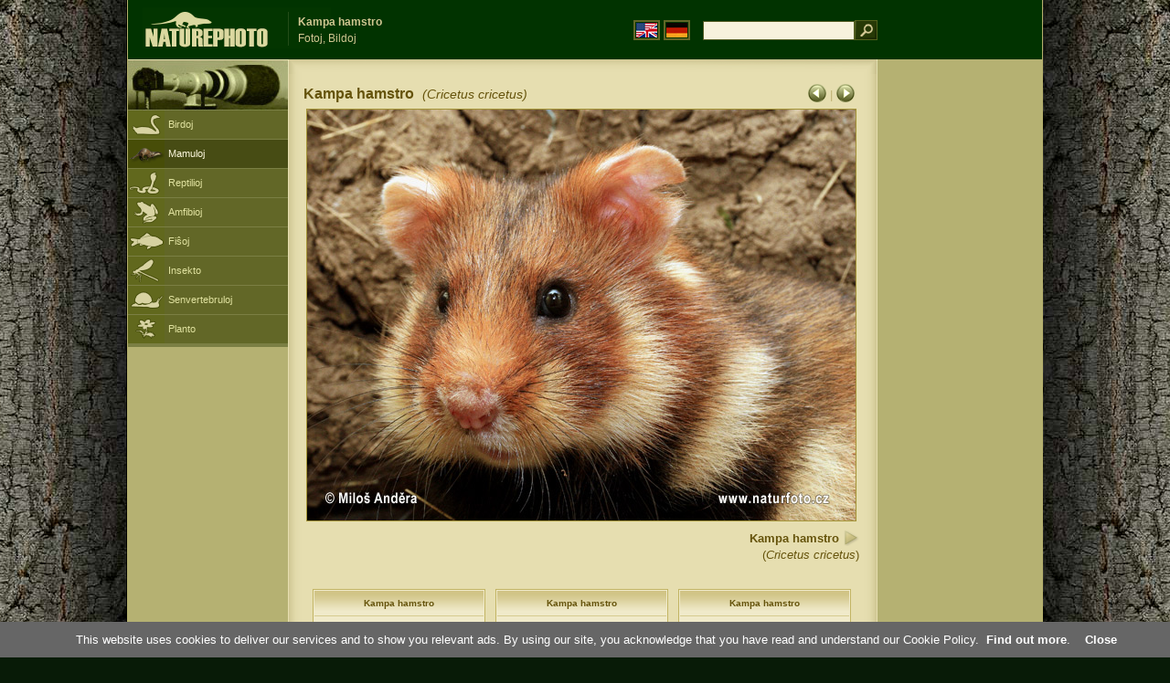

--- FILE ---
content_type: text/html; charset=UTF-8
request_url: https://www.naturephoto-cz.com/kampa-hamstro-picture_eo-16408.html
body_size: 3905
content:
<!DOCTYPE html PUBLIC "-//W3C//DTD XHTML 1.0 Strict//EN" "http://www.w3.org/TR/xhtml1/DTD/xhtml1-strict.dtd"> 
<html xmlns="http://www.w3.org/1999/xhtml" xml:lang="eo" lang="eo">

<head>

<title>Kampa hamstro Fotoj, Bildoj</title>

<meta http-equiv="content-type" content="text/html; charset=utf-8" />
<meta http-equiv="content-language" content="eo" />
<meta http-equiv="content-script-type" content="text/javascript" />
<meta http-equiv="content-style-type" content="text/css" />
<meta name="robots" content="NOODP,index,follow" />
<meta name="description" content="Kampa hamstro (Cricetus cricetus) Fotoj, Bildoj. Kampa hamstro - Fotoj de bestoj kaj naturo - iom pli proksima al la naturo" />
<meta name="keywords" content="Kampa hamstro" />

<link rel="stylesheet" href="https://www.naturephoto-cz.com/cache/2013_ciselniky_sprite.css" type="text/css" />
<script src="https://www.naturephoto-cz.com/cache/2016_funkce_all_v2.js" type="text/javascript"></script>	

	

<script type="text/javascript">
    window.cookieconsent_options = {"message":"This website uses cookies to deliver our services and to show you relevant ads. By using our site, you acknowledge that you have read and understand our Cookie Policy","dismiss":"Close","learnMore":"Find out more","link":"https://www.naturephoto-cz.com/cookies-en.html","theme":"https://www.naturephoto-cz.com/natur-scripts/cookieconsent/cookieconsent-dark2.css"};
</script>

</head>
<body style="background-color: #081b07; background-image: url(https://www.naturephoto-cz.com/natur-images/bg_v04.jpg); background-repeat: repeat-y; background-position: 50% 0px;">
<div class="main-envelope" style="z-index:10; border-left: 1px solid #b5b06c; border-right: 1px solid #b5b06c; width: 1000px; ">
<div class="main-banner" style="height: 65px;">

<div class="banner-left-naturfoto" style="width: 430px; height: 65px; overflow: hidden;">
<div class="logo-banner-com" style="margin: 8px 0 0 14px; background-image: url('https://www.naturephoto-cz.com/natur-sprite/sprite_naturfoto_all_2014.png'); background-position: -10px -10px;"><span>&nbsp;</span></div>
<div style="width: 500px; overflow: hidden; position: absolute; top: 13px; left: 50%; margin-left: -325px; border-left: 1px solid #234c18;">
<h1 style="font-weight: bold;">Kampa hamstro</h1>
<div class="cl text-banner" style="margin-left: 5px;">Fotoj, Bildoj</div>
</div>

<style>
.obsah-vlajky-pk {}
.obsah-vlajky-pk a img {border:2px solid #626727; margin-top:12px; padding:1px;}
.obsah-vlajky-pk a:hover img {border:2px solid #9c8d35; margin-top:12px; padding:1px;}
</style>
<div class="obsah-vlajky-pk" style="text-align: right; width: 280px; overflow: hidden; position: absolute; top: 10px; left: 50%; margin-left: 40px;">
<form  method="get" action="https://www.naturephoto-cz.com/search_ln_eo/">
<a href="https://www.naturephoto-cz.com/"><img src="/natur-images/vlajka-en.gif" alt="" width="23" height="16" /></a> 
<a href="http://www.naturfoto-cz.de/"><img src="/natur-images/vlajka-de.gif" alt="" width="23" height="16" /></a>
<input style="margin: -15px 0 0 10px; padding-left: 2px; width: 160px;" type="text" name="retezec_search" value="" class="arabaci-right" /><input type="image" name="hledat" value="OK" src="/natur-images/lupa_pk.gif" class="ruka" style="margin-top: -11px; width: 25px; height: 22px; padding: 0px; border: 0px;"  />
</form>
</div>

</div>
</div>

<div class="inv"><hr /></div>
<div class="main-web">
<div class="left-menu">
<div class="">
<div class="menu-objektiv" style="margin-top: -1px;"><img src="/natur-images/objektiv-2014.jpg" width="175" height="56" alt="" /></div>

<div class="sub-menu">
<ul class="pk_submenu">
<li class="ptaci"><a href="https://www.naturephoto-cz.com/sect_eo_5/birdoj.html">Birdoj</a></li>
<li class="savci-active"><a href="https://www.naturephoto-cz.com/sect_eo_6/mamuloj.html">Mamuloj</a></li>
<li class="plazi"><a href="https://www.naturephoto-cz.com/sect_eo_7/reptilioj.html">Reptilioj</a></li>
<li class="obojzivelnici"><a href="https://www.naturephoto-cz.com/sect_eo_8/amfibioj.html">Amfibioj</a></li>
<li class="ryby"><a href="https://www.naturephoto-cz.com/sect_eo_9/fi�oj.html">Fiŝoj</a></li>
<li class="hmyz"><a href="https://www.naturephoto-cz.com/sect_eo_10/insekto.html">Insekto</a></li>
<li class="bezobratli"><a href="https://www.naturephoto-cz.com/sect_eo_13/senvertebruloj.html">Senvertebruloj</a></li>
<li class="rostliny"><a href="https://www.naturephoto-cz.com/sect_eo_1/planto.html">Planto</a></li>
</ul>
</div>   

   

</div>
</div>
<div class="obsah" style="margin-top: -1px;">
<style>
h2{padding-bottom:0px; margin:0px; font-size : 1.25em; line-height: 1.2em; font-weight:bold;color:#65530b;}
h2 span{padding-left:5px; margin:0px; font-size : 0.85em; font-weight:normal;color:#65530b;}
</style>
<div class="inv"><hr /></div>



<div class="obsah-hlavni" style="border: 0px;">
<div class="obsah-hlavni-odsazeni">
<div class="inv"><hr /></div>
<div class="obsah-sekce">

<div style="margin: -15px 0 14px 0;" class="inv"><!-- <a class="tenka" href="/">Homepage</a> -->
 >  
<a class="tenka" href="/kampa-hamstro-picture_eo-16410.html" title="Kampa hamstro">Kampa hamstro (Cricetus cricetus)</a>
</div>



<div class="detail-sipky arabaci-float-left" style="margin: -5px 0 5px 0;"> 
<a href="/kampa-hamstro-picture_eo-16409.html" title=""><img src="/natur-images/sipka_detail_left.gif" alt="" style="border: 0px; margin: 4px 0 -4px 0;" /></a> | <a href="/kampa-hamstro-picture_eo-16407.html" title=""><img src="/natur-images/sipka_detail_right.gif" alt="" style="border: 0px; margin: 4px 0 -4px 0;" /></a></div>

<div class="detail-nadpis arabaci-float-right" ><h2>Kampa hamstro <span class="arabaci-block"><em>(Cricetus cricetus)</em></span></h2></div>
</div>
<div class="item-big">
<div class="item-big-foto">
<img src="/photos/andera/kampa-hamstro-xxxcr05.jpg" alt="Kampa hamstro" title="Kampa hamstro"  />
</div>
<div class="item-big-foot-nazev" style="width: 600px;">

<strong>Kampa hamstro</strong>
            
<a onclick="javascript:Toggle('nazvy_jazyky_toggle');" class="ruka" style="color: #65530b; text-decoration: none;"><img src="/natur-images/sipka_nazvy_jazyky.gif" alt="" width="18" height="18" style="border: 0px; margin: 2px 0 -4px 0;" /></a>
<div style="clear: both; height: 3px;"><hr class="inv" /></div>
(<em>Cricetus cricetus</em>) 
</div>
<div class="item-big-foot-kategorie" style="width: 0px;">
</div>

</div>
<div class=""><hr class="inv" /></div>



<div class="cl"><hr class="inv" /></div>

<div id="nazvy_jazyky_toggle" style="display:none;">
<div class=""><hr class="inv" /></div>
<strong>LAT</strong>: <a class="odkaz-cizi-jazyky" href="https://www.naturephoto-cz.com/cricetus-cricetus-photo_lat-16410.html">Cricetus cricetus</a>,
<a class="odkaz-cizi-jazyky" href="https://www.naturephoto-cz.com/categories.html">Fotoj, Bildoj</a>,
<div class="p10"><hr class="inv" /></div>
<div class="items-rozdelovac cl"><hr class="inv" /></div>
</div>

 

<div class="cl"><hr class="inv" /></div>
<div class="items">
<br />
<div class="item-obalka-vetsi">
<div class="item">
<div class="item-nazev"><h3>Kampa hamstro</h3></div>
<div class="item-foto"><a href="/kampa-hamstro-picture_eo-19996.html" title="Kampa hamstro"><img src="/photos/sejna/thumb-kampa-hamstro-el9b2601kpnf.jpg" alt="Kampa hamstro" height="100"  /></a></div>
<div class="item-lokace">Fotoj, Bildoj<br />#19996</div>
</div>
</div>
<div class="item-obalka-vetsi">
<div class="item">
<div class="item-nazev"><h3>Kampa hamstro</h3></div>
<div class="item-foto"><a href="/kampa-hamstro-picture_eo-19968.html" title="Kampa hamstro"><img src="/photos/mraz/thumb-kampa-hamstro-45x_13c412.jpg" alt="Kampa hamstro" height="100"  /></a></div>
<div class="item-lokace">Fotoj, Bildoj<br />#19968</div>
</div>
</div>
<div class="item-obalka-vetsi">
<div class="item">
<div class="item-nazev"><h3>Kampa hamstro</h3></div>
<div class="item-foto"><a href="/kampa-hamstro-picture_eo-19967.html" title="Kampa hamstro"><img src="/photos/mraz/thumb-kampa-hamstro-90x_13c409.jpg" alt="Kampa hamstro" height="100"  /></a></div>
<div class="item-lokace">Fotoj, Bildoj<br />#19967</div>
</div>
</div>
<div class="item-obalka-vetsi">
<div class="item">
<div class="item-nazev"><h3>Kampa hamstro</h3></div>
<div class="item-foto"><a href="/kampa-hamstro-picture_eo-19966.html" title="Kampa hamstro"><img src="/photos/mraz/thumb-kampa-hamstro-37x_13c310.jpg" alt="Kampa hamstro" height="100"  /></a></div>
<div class="item-lokace">Fotoj, Bildoj<br />#19966</div>
</div>
</div>
<div class="item-obalka-vetsi">
<div class="item">
<div class="item-nazev"><h3>Kampa hamstro</h3></div>
<div class="item-foto"><a href="/kampa-hamstro-picture_eo-19965.html" title="Kampa hamstro"><img src="/photos/mraz/thumb-kampa-hamstro-35x_13c319.jpg" alt="Kampa hamstro" height="100"  /></a></div>
<div class="item-lokace">Fotoj, Bildoj<br />#19965</div>
</div>
</div>
<div class="item-obalka-vetsi">
<div class="item">
<div class="item-nazev"><h3>Kampa hamstro</h3></div>
<div class="item-foto"><a href="/kampa-hamstro-picture_eo-19964.html" title="Kampa hamstro"><img src="/photos/mraz/thumb-kampa-hamstro-87x_13c313.jpg" alt="Kampa hamstro" height="100"  /></a></div>
<div class="item-lokace">Fotoj, Bildoj<br />#19964</div>
</div>
</div>
<div class="item-obalka-vetsi">
<div class="item">
<div class="item-nazev"><h3>Kampa hamstro</h3></div>
<div class="item-foto"><a href="/kampa-hamstro-picture_eo-19963.html" title="Kampa hamstro"><img src="/photos/mraz/thumb-kampa-hamstro-31x_13c301.jpg" alt="Kampa hamstro" height="100"  /></a></div>
<div class="item-lokace">Fotoj, Bildoj<br />#19963</div>
</div>
</div>
<div class="item-obalka-vetsi">
<div class="item">
<div class="item-nazev"><h3>Kampa hamstro</h3></div>
<div class="item-foto"><a href="/kampa-hamstro-picture_eo-19962.html" title="Kampa hamstro"><img src="/photos/mraz/thumb-kampa-hamstro-71x_13c303.jpg" alt="Kampa hamstro" height="100"  /></a></div>
<div class="item-lokace">Fotoj, Bildoj<br />#19962</div>
</div>
</div>
<div class="item-obalka-vetsi">
<div class="item">
<div class="item-nazev"><h3>Kampa hamstro</h3></div>
<div class="item-foto"><a href="/kampa-hamstro-picture_eo-16412.html" title="Kampa hamstro"><img src="/photos/andera/thumb-kampa-hamstro-xxxcr09.jpg" alt="Kampa hamstro" height="100"  /></a></div>
<div class="item-lokace">Fotoj, Bildoj<br />#16412</div>
</div>
</div>
<div class="item-obalka-vetsi">
<div class="item">
<div class="item-nazev">&nbsp;</div>
<div class="item-foto"><a href="/kampa-hamstro-picture_eo-16411.html" title="Kampa hamstro"><img src="/photos/andera/thumb-kampa-hamstro-xxxcr08.jpg" alt="Kampa hamstro" height="100"  /></a></div>
<div class="item-lokace">Fotoj, Bildoj<br />#16411</div>
</div>
</div>
<div class="item-obalka-vetsi">
<div class="item">
<div class="item-nazev">&nbsp;</div>
<div class="item-foto"><a href="/kampa-hamstro-picture_eo-16410.html" title="Kampa hamstro"><img src="/photos/andera/thumb-kampa-hamstro-xxxcr07.jpg" alt="Kampa hamstro" height="100"  /></a></div>
<div class="item-lokace">Fotoj, Bildoj<br />#16410</div>
</div>
</div>
<div class="item-obalka-vetsi">
<div class="item">
<div class="item-nazev">&nbsp;</div>
<div class="item-foto"><a href="/kampa-hamstro-picture_eo-16409.html" title="Kampa hamstro"><img src="/photos/andera/thumb-kampa-hamstro-xxxcr06.jpg" alt="Kampa hamstro" height="100"  /></a></div>
<div class="item-lokace">Fotoj, Bildoj<br />#16409</div>
</div>
</div>
<div class="item-obalka-vetsi">
<div class="item">
<div class="item-nazev">&nbsp;</div>
<div class="item-foto"><a href="/kampa-hamstro-picture_eo-16407.html" title="Kampa hamstro"><img src="/photos/andera/thumb-kampa-hamstro-xxxcr04.jpg" alt="Kampa hamstro" height="100"  /></a></div>
<div class="item-lokace">Fotoj, Bildoj<br />#16407</div>
</div>
</div>
<div class="item-obalka-vetsi">
<div class="item">
<div class="item-nazev">&nbsp;</div>
<div class="item-foto"><a href="/kampa-hamstro-picture_eo-16406.html" title="Kampa hamstro"><img src="/photos/andera/thumb-kampa-hamstro-xxxcr03.jpg" alt="Kampa hamstro" height="100"  /></a></div>
<div class="item-lokace">Fotoj, Bildoj<br />#16406</div>
</div>
</div>
<div class="item-obalka-vetsi">
<div class="item">
<div class="item-nazev">&nbsp;</div>
<div class="item-foto"><a href="/kampa-hamstro-picture_eo-16405.html" title="Kampa hamstro"><img src="/photos/andera/thumb-kampa-hamstro-xxxcr01.jpg" alt="Kampa hamstro" height="100"  /></a></div>
<div class="item-lokace">Fotoj, Bildoj<br />#16405</div>
</div>
</div>
<div class="item-obalka-vetsi">
<div class="item">
<div class="item-nazev">&nbsp;</div>
<div class="item-foto"><a href="/kampa-hamstro-picture_eo-16402.html" title="Kampa hamstro"><img src="/photos/andera/thumb-kampa-hamstro-xxxaa.jpg" alt="Kampa hamstro" height="100"  /></a></div>
<div class="item-lokace">Fotoj, Bildoj<br />#16402</div>
</div>
</div>
<div class="item-obalka-vetsi">
<div class="item">
<div class="item-nazev">&nbsp;</div>
<div class="item-foto"><a href="/kampa-hamstro-picture_eo-8300.html" title="Kampa hamstro"><img src="/photos/mraz/thumb-kampa-hamstro-08A131.jpg" alt="Kampa hamstro" height="100"  /></a></div>
<div class="item-lokace">Fotoj, Bildoj<br />#8300</div>
</div>
</div>
<div class="item-obalka-vetsi">
<div class="item">
<div class="item-nazev">&nbsp;</div>
<div class="item-foto"><a href="/kampa-hamstro-picture_eo-8299.html" title="Kampa hamstro"><img src="/photos/mraz/thumb-kampa-hamstro-08A132.jpg" alt="Kampa hamstro" height="100"  /></a></div>
<div class="item-lokace">Fotoj, Bildoj<br />#8299</div>
</div>
</div>
</div>

<div class="cl p10"><hr class="inv" /></div>
<div class="items-rozdelovac-list cl"><hr class="inv" /></div>
<div class="select_druh_pod">
<ul>
<li>
Interesatoj eldonaj aŭ publikeco uzo bildojn, bonvolu kontakti la aŭtoron rekte.
</li>
<li>
Fotoj de tiuj retejoj povas utili por liberaj restadas, kiel instrui helpiloj por lernejaj vojaĝoj, konatiĝo kun kaj determini la belecon de nia naturo, aux plusendu la mesaĝon al lia propra en la formo de elektronika poŝtkarto.
</li>
<li>
Libera uzo fotoj de tiu loko en la interreto estas ebla nur se:
<br />
- La celo de la uzo estas nekomercaj
<br />
- En la fotoj estas ligilo sur ĉi tiun lokon
<br />
- Foto ne estas ŝanĝita
</li>
</ul></div>

</div>
</div><div class="obsah-right">
<!-- <div class="menu-o-webu"></div> -->
<div class="menu">

<div class="">
<div style="padding: 20px 0 0 10px;">
<script async src="//pagead2.googlesyndication.com/pagead/js/adsbygoogle.js"></script>
<!-- NP.com - Pravý 160x600 cizi -->
<ins class="adsbygoogle"
     style="display:inline-block;width:160px;height:600px"
     data-ad-client="ca-pub-9699885175352241"
     data-ad-slot="5885612201"></ins>
<script>
(adsbygoogle = window.adsbygoogle || []).push({});
</script>
</div>


</div>
</div>
<div class="menu-kontakt"><br /></div>



<div class="pocitadlo">
<script type="text/javascript">
<!--
document.write ('<img src="https://toplist.cz/dot.asp?id=199782&amp;http='+escape(document.referrer)+'&amp;wi='+escape(window.screen.width)+'&he='+escape(window.screen.height)+'&amp;cd='+escape(window.screen.colorDepth)+'&amp;t='+escape(document.title)+'" class="inv" width="0" height="0" alt=""/>');
//--></script><img src="https://toplist.cz/dot.asp?id=199782" class="inv" width="0" height="0" alt="" />
<img src="https://toplist.cz/dot.asp?id=48814" class="inv" width="0" height="0" alt="" />
<img src="https://toplist.cz/dot.asp?id=244454" class="inv" width="0" height="0" alt="" />

<!-- Google Analytics -->
<script>
  (function(i,s,o,g,r,a,m){i['GoogleAnalyticsObject']=r;i[r]=i[r]||function(){
  (i[r].q=i[r].q||[]).push(arguments)},i[r].l=1*new Date();a=s.createElement(o),
  m=s.getElementsByTagName(o)[0];a.async=1;a.src=g;m.parentNode.insertBefore(a,m)
  })(window,document,'script','//www.google-analytics.com/analytics.js','ga');

  ga('create', 'UA-1466442-1', 'auto');
  ga('send', 'pageview');
  ga('set', 'anonymizeIp', true);

</script>


<script type="text/javascript">
function Toggle(item) {
   obj=document.getElementById(item);
   visible=(obj.style.display!="none")
   key=document.getElementById("x" + item);
   if (visible) {
     obj.style.display="none";
   } else {
      obj.style.display="block";
   }
}
</script>

</div>	
</div>
</div>
</div>
<div class="zapati">
<div class="zapati-partneri"><hr class="inv" /></div>
<div class="zapati-dole">
<div class="zapati-dole-mapa"></div>
<div class="zapati-dole-autor">Por vidi rekomendos fullscreen view - klavon F11.&nbsp;</div>
<div class="zapati-dole-box"><a href="https://www.naturfoto.cz/">Naturfoto &copy; 2026</a></div>
</div>


<div class="zapati-konec"><hr class="inv" />
Links: 
<a href="https://www.naturephoto-cz.com/categories.html">Fotoj, Bildoj</a> | 
<a href="https://www.naturephoto-cz.com/map-of-website-eu.html">Naturephoto</a> | 
</div>


</div>
</div>



</body>
</html>

--- FILE ---
content_type: text/html; charset=utf-8
request_url: https://www.google.com/recaptcha/api2/aframe
body_size: 266
content:
<!DOCTYPE HTML><html><head><meta http-equiv="content-type" content="text/html; charset=UTF-8"></head><body><script nonce="Jh3icAWU9SpgdlpMUk4s5A">/** Anti-fraud and anti-abuse applications only. See google.com/recaptcha */ try{var clients={'sodar':'https://pagead2.googlesyndication.com/pagead/sodar?'};window.addEventListener("message",function(a){try{if(a.source===window.parent){var b=JSON.parse(a.data);var c=clients[b['id']];if(c){var d=document.createElement('img');d.src=c+b['params']+'&rc='+(localStorage.getItem("rc::a")?sessionStorage.getItem("rc::b"):"");window.document.body.appendChild(d);sessionStorage.setItem("rc::e",parseInt(sessionStorage.getItem("rc::e")||0)+1);localStorage.setItem("rc::h",'1768791948625');}}}catch(b){}});window.parent.postMessage("_grecaptcha_ready", "*");}catch(b){}</script></body></html>